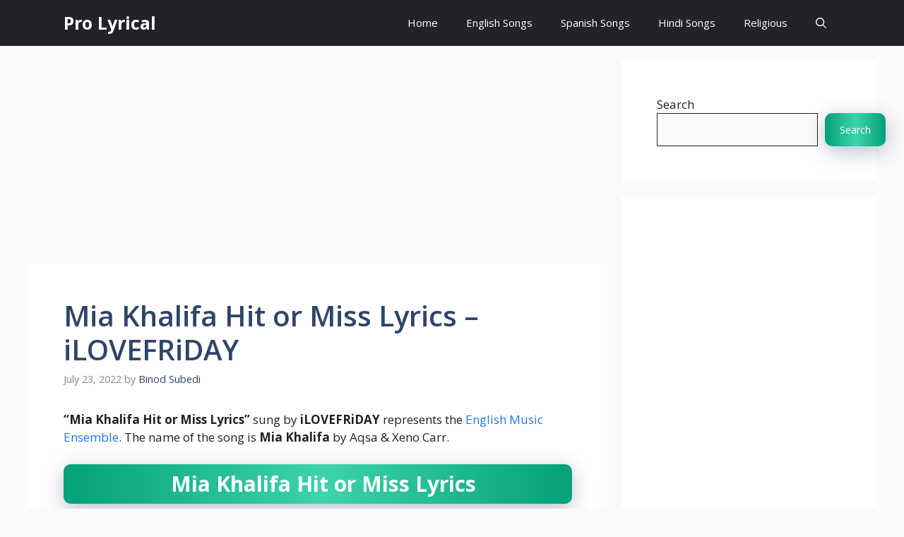

--- FILE ---
content_type: text/html; charset=utf-8
request_url: https://www.google.com/recaptcha/api2/aframe
body_size: 269
content:
<!DOCTYPE HTML><html><head><meta http-equiv="content-type" content="text/html; charset=UTF-8"></head><body><script nonce="s7eU1jXTLKNTzW9oRW3DfA">/** Anti-fraud and anti-abuse applications only. See google.com/recaptcha */ try{var clients={'sodar':'https://pagead2.googlesyndication.com/pagead/sodar?'};window.addEventListener("message",function(a){try{if(a.source===window.parent){var b=JSON.parse(a.data);var c=clients[b['id']];if(c){var d=document.createElement('img');d.src=c+b['params']+'&rc='+(localStorage.getItem("rc::a")?sessionStorage.getItem("rc::b"):"");window.document.body.appendChild(d);sessionStorage.setItem("rc::e",parseInt(sessionStorage.getItem("rc::e")||0)+1);localStorage.setItem("rc::h",'1768755316447');}}}catch(b){}});window.parent.postMessage("_grecaptcha_ready", "*");}catch(b){}</script></body></html>